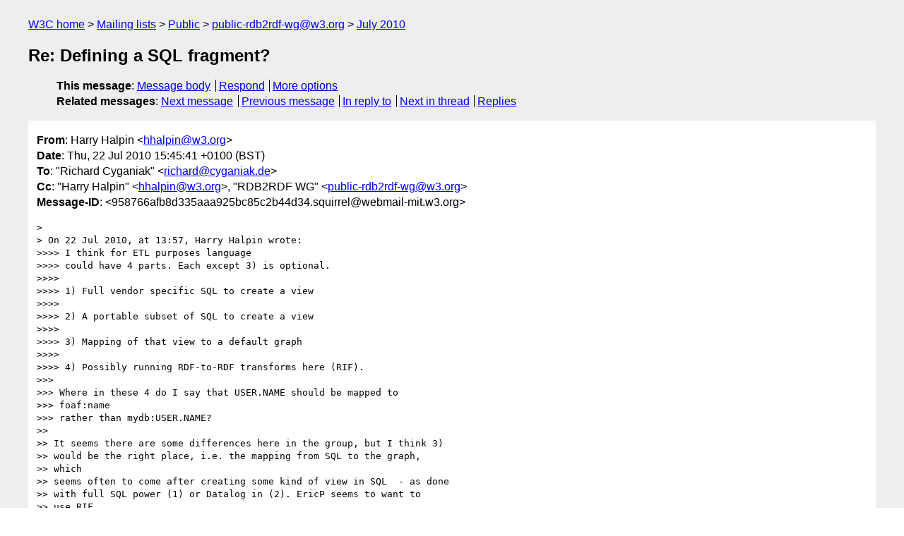

--- FILE ---
content_type: text/html
request_url: https://lists.w3.org/Archives/Public/public-rdb2rdf-wg/2010Jul/0060.html
body_size: 4357
content:
<!DOCTYPE html>
<html xmlns="http://www.w3.org/1999/xhtml" lang="en">
<head>
<meta charset="iso-8859-1" />
<meta name="viewport" content="width=device-width, initial-scale=1" />
<meta name="generator" content="hypermail 3.0.0, see https://github.com/hypermail-project/hypermail/" />
<title>Re: Defining a SQL fragment? from Harry Halpin on 2010-07-22 (public-rdb2rdf-wg@w3.org from July 2010)</title>
<meta name="Author" content="Harry Halpin (hhalpin&#x40;&#0119;&#0051;&#0046;&#0111;&#0114;&#0103;)" />
<meta name="Subject" content="Re: Defining a SQL fragment?" />
<meta name="Date" content="2010-07-22" />
<link rel="stylesheet" title="Normal view" href="/assets/styles/public.css" />
<link rel="help" href="/Help/" />
<link rel="start" href="../" title="public-rdb2rdf-wg@w3.org archives" />
<script defer="defer" src="/assets/js/archives.js"></script>
</head>
<body class="message">
<header class="head">
<nav class="breadcrumb" id="upper">
  <ul>
    <li><a href="https://www.w3.org/">W3C home</a></li>
    <li><a href="/">Mailing lists</a></li>
    <li><a href="../../">Public</a></li>
    <li><a href="../" rel="start">public-rdb2rdf-wg@w3.org</a></li>
    <li><a href="./" rel="contents">July 2010</a></li>
  </ul>
</nav>
<h1>Re: Defining a SQL fragment?</h1>
<!-- received="Thu Jul 22 14:45:43 2010" -->
<!-- isoreceived="20100722144543" -->
<!-- sent="Thu, 22 Jul 2010 15:45:41 +0100 (BST)" -->
<!-- isosent="20100722144541" -->
<!-- name="Harry Halpin" -->
<!-- email="hhalpin&#x40;&#0119;&#0051;&#0046;&#0111;&#0114;&#0103;" -->
<!-- subject="Re: Defining a SQL fragment?" -->
<!-- id="958766afb8d335aaa925bc85c2b44d34.squirrel@webmail-mit.w3.org" -->
<!-- charset="iso-8859-1" -->
<!-- inreplyto="E33C7426-BA42-4DA0-9353-C242E3F7D6E8&#64;cyganiak.de" -->
<!-- expires="-1" -->
<nav id="navbar">
<ul class="links hmenu_container">
<li>
<span class="heading">This message</span>: <ul class="hmenu"><li><a href="#start" id="options1">Message body</a></li>
<li><a href="mailto:public-rdb2rdf-wg&#x40;&#0119;&#0051;&#0046;&#0111;&#0114;&#0103;?Subject=Re%3A%20Defining%20a%20SQL%20fragment%3F&amp;In-Reply-To=%3C958766afb8d335aaa925bc85c2b44d34.squirrel%40webmail-mit.w3.org%3E&amp;References=%3C958766afb8d335aaa925bc85c2b44d34.squirrel%40webmail-mit.w3.org%3E">Respond</a></li>
<li><a href="#options3">More options</a></li>
</ul></li>
<li>
<span class="heading">Related messages</span>: <ul class="hmenu">
<!-- unext="start" -->
<li><a href="0061.html">Next message</a></li>
<li><a href="0059.html">Previous message</a></li>
<li><a href="0059.html">In reply to</a></li>
<!-- unextthread="start" -->
<li><a href="0061.html">Next in thread</a></li>
<li><a href="#replies">Replies</a></li>
<!-- ureply="end" -->
</ul></li>
</ul>
</nav>
</header>
<!-- body="start" -->
<main class="mail">
<ul class="headers" aria-label="message headers">
<li><span class="from">
<span class="heading">From</span>: Harry Halpin &lt;<a href="mailto:hhalpin&#x40;&#0119;&#0051;&#0046;&#0111;&#0114;&#0103;?Subject=Re%3A%20Defining%20a%20SQL%20fragment%3F&amp;In-Reply-To=%3C958766afb8d335aaa925bc85c2b44d34.squirrel%40webmail-mit.w3.org%3E&amp;References=%3C958766afb8d335aaa925bc85c2b44d34.squirrel%40webmail-mit.w3.org%3E">hhalpin&#x40;&#0119;&#0051;&#0046;&#0111;&#0114;&#0103;</a>&gt;
</span></li>
<li><span class="date"><span class="heading">Date</span>: Thu, 22 Jul 2010 15:45:41 +0100 (BST)</span></li>
<li><span class="to"><span class="heading">To</span>: &quot;Richard Cyganiak&quot; &lt;<a href="mailto:richard&#x40;&#0099;&#0121;&#0103;&#0097;&#0110;&#0105;&#0097;&#0107;&#0046;&#0100;&#0101;?Subject=Re%3A%20Defining%20a%20SQL%20fragment%3F&amp;In-Reply-To=%3C958766afb8d335aaa925bc85c2b44d34.squirrel%40webmail-mit.w3.org%3E&amp;References=%3C958766afb8d335aaa925bc85c2b44d34.squirrel%40webmail-mit.w3.org%3E">richard&#x40;&#0099;&#0121;&#0103;&#0097;&#0110;&#0105;&#0097;&#0107;&#0046;&#0100;&#0101;</a>&gt;
</span></li>
<li><span class="cc"><span class="heading">Cc</span>: &quot;Harry Halpin&quot; &lt;<a href="mailto:hhalpin&#x40;&#0119;&#0051;&#0046;&#0111;&#0114;&#0103;?Subject=Re%3A%20Defining%20a%20SQL%20fragment%3F&amp;In-Reply-To=%3C958766afb8d335aaa925bc85c2b44d34.squirrel%40webmail-mit.w3.org%3E&amp;References=%3C958766afb8d335aaa925bc85c2b44d34.squirrel%40webmail-mit.w3.org%3E">hhalpin&#x40;&#0119;&#0051;&#0046;&#0111;&#0114;&#0103;</a>&gt;, &quot;RDB2RDF WG&quot; &lt;<a href="mailto:public-rdb2rdf-wg&#x40;&#0119;&#0051;&#0046;&#0111;&#0114;&#0103;?Subject=Re%3A%20Defining%20a%20SQL%20fragment%3F&amp;In-Reply-To=%3C958766afb8d335aaa925bc85c2b44d34.squirrel%40webmail-mit.w3.org%3E&amp;References=%3C958766afb8d335aaa925bc85c2b44d34.squirrel%40webmail-mit.w3.org%3E">public-rdb2rdf-wg&#x40;&#0119;&#0051;&#0046;&#0111;&#0114;&#0103;</a>&gt;
</span></li>
<li><span class="message-id"><span class="heading">Message-ID</span>: &lt;958766afb8d335aaa925bc85c2b44d34.squirrel&#x40;&#0119;&#0101;&#0098;&#0109;&#0097;&#0105;&#0108;&#0045;&#0109;&#0105;&#0116;&#0046;&#0119;&#0051;&#0046;&#0111;&#0114;&#0103;&gt;
</span></li>
</ul>
<pre id="start" class="body">
&gt;
&gt; On 22 Jul 2010, at 13:57, Harry Halpin wrote:
&gt;&gt;&gt;&gt; I think for ETL purposes language
&gt;&gt;&gt;&gt; could have 4 parts. Each except 3) is optional.
&gt;&gt;&gt;&gt;
&gt;&gt;&gt;&gt; 1) Full vendor specific SQL to create a view
&gt;&gt;&gt;&gt;
&gt;&gt;&gt;&gt; 2) A portable subset of SQL to create a view
&gt;&gt;&gt;&gt;
&gt;&gt;&gt;&gt; 3) Mapping of that view to a default graph
&gt;&gt;&gt;&gt;
&gt;&gt;&gt;&gt; 4) Possibly running RDF-to-RDF transforms here (RIF).
&gt;&gt;&gt;
&gt;&gt;&gt; Where in these 4 do I say that USER.NAME should be mapped to
&gt;&gt;&gt; foaf:name
&gt;&gt;&gt; rather than mydb:USER.NAME?
&gt;&gt;
&gt;&gt; It seems there are some differences here in the group, but I think 3)
&gt;&gt; would be the right place, i.e. the mapping from SQL to the graph,
&gt;&gt; which
&gt;&gt; seems often to come after creating some kind of view in SQL  - as done
&gt;&gt; with full SQL power (1) or Datalog in (2). EricP seems to want to
&gt;&gt; use RIF
&gt;&gt; to modify that (4).
&gt;&gt;
&gt;&gt; That's why I'm tempted to say, let's work on just 3) and assume
&gt;&gt; they'll be
&gt;&gt; a place for 1) and then optionally leave 3) and 4) behind for now.
&gt;&gt;
&gt;&gt; What do you think?
&gt;
&gt; Doesn't make sense to me.
&gt;
&gt; The &quot;default mapping&quot;, be it of a base table or a view or a SQL query
&gt; result, *per definition* allows no further customization. So the
&gt; property names in a default mapping will be whatever your column names
&gt; were, and hence there will be no foaf:Person or foaf:name in the
&gt; resulting RDF.
&gt;
&gt; Note Souri's &quot;SQL-based approach&quot;, which consists of 1) plus a
&gt; language for customizing the &quot;glue&quot; that turns SQL result records into
&gt; RDF triples. I read your list as rejecting that approach?

No, of course not. Sorry, that &quot;glue&quot; is what I meant by &quot;mapping&quot; to the
default graph, i.e. not the more restricted definition you gave above
where URIs could not be generated (although we should have that as a
restricted version of (3)).

In fact, for the next meeting I was hoping to get Souri to work through
his approach in detail for the WG, since I think it's one of the most
pragmatic approaches. Souri, would you be up for it?

What I'm trying to gather via that list is if we could see if there's an
emerging consensus from the Working Group. I'm starting to feel it's about
time for a poll...

&gt;
&gt;&gt; [T]he idea was that there might be a simple subset of SQL we can
&gt;&gt; guarantee to be portable. Ashok has
&gt;&gt; brought up another well-known vendor defined set of SQL.
&gt;
&gt; Subsetting is not a useful way of achieving portability between SQL
&gt; implementations.
&gt;
&gt; There is no portable subset of SQL that includes concatenation, for
&gt; example. If you want to generate URIs, you probably need concatenation.
&gt;

I think that was  EricP's the argument for a subset plus principled
extensibility ala RIF, as RIF does string concat. But I understand
concerns that people may not want to use RIF, or a Datalog-version of SQL
that restricts them. Any response from Marcelo or Juan here?

&gt; We could state that R2ML expects SQL queries in standard (non-dialect)
&gt; SQL, and provide a way for mapping authors to flag that they use a
&gt; different dialect in their mapping file.
&gt;
&gt;&gt; However, that does not mean we should restrict people to use that
&gt;&gt; subset.
&gt;&gt; For some people, portability may not be a concern. I'm OK with using
&gt;&gt; anything to transform relational data to the graph as long as
&gt;&gt; implementers
&gt;&gt; actually will implement it and users will use it (this does bring up
&gt;&gt; concerns about any non SQL-based approach), as long as we can
&gt;&gt; guarantee at
&gt;&gt; least subset of it's portability and then if something may not be
&gt;&gt; portable
&gt;&gt; allow it to be clearly defined as such.
&gt;
&gt; Sounds reasonable to me.
&gt;
&gt; How about adding a &quot;flavour&quot; attribute to the block of SQL, so that
&gt; mapping authors can announce what dialect they are using. A tool can
&gt; check wether it understands that dialect. Optionally, authors could
&gt; even put multiple flavours of the same query side-by-side to make
&gt; their mapping files truly portable; implementations could check the
&gt; available flavours and use the one they understand.

That also sounds very reasonable.

&gt;
&gt; --- strawman syntax ---
&gt; &lt;sql flavour=&quot;SQL92&quot;&gt;SELECT 'a' || 'b'&lt;/sql&gt;  (this is standard SQL)
&gt; &lt;sql flavour=&quot;MySQL&quot;&gt;SELECT CONCAT('a', 'b')&lt;/sql&gt; (this is MySQL)
&gt; --- end strawman syntax ---

I was hoping there might be a way for us to check to make sure that you
could have a &quot;default&quot; flavor that was portable and that covered the 80
part of the 80/20 amount of mappings. Perhaps this is not the case.

&gt;
&gt; This doesn't guarantee portability (we can't), but it allows mapping
&gt; authors to flag wether they use the standard flavour of SQL or a
&gt; vendor-specific dialect.
&gt;
&gt; (In reality, we should use URIs to identify the flavours so that
&gt; vendors can define their own. And there should be a default -- perhaps
&gt; SQL Core 08 as per Ashok's proposal.)
&gt;
&gt; Best,
&gt; Richard
&gt;
&gt;
&gt;&gt;
&gt;&gt;&gt;
&gt;&gt;&gt;&gt; What this does not bring up is what eric and soeren were really
&gt;&gt;&gt;&gt; wanting to
&gt;&gt;&gt;&gt; do earlier as well, which was SPARQL-&gt;SQL mappings.
&gt;&gt;&gt;
&gt;&gt;&gt; Are you saying that we need separate languages for ETL access and for
&gt;&gt;&gt; SPARQL access to the mapped database? I don't think so; it's the same
&gt;&gt;&gt; language. R2ML should specify how to derive an RDF graph from a
&gt;&gt;&gt; relational DB. How to access that RDF graph (linked data, SPARQL,
&gt;&gt;&gt; ETL,
&gt;&gt;&gt; brainwave transmission) is up to implementations.
&gt;&gt;
&gt;&gt; I would hope we do not need a separate language for that, but there
&gt;&gt; needs
&gt;&gt; to be a clear statement about that in the spec.
&gt;&gt;
&gt;&gt;&gt;
&gt;&gt;&gt; Best,
&gt;&gt;&gt; Richard
&gt;&gt;&gt;
&gt;&gt;&gt;
&gt;&gt;&gt;
&gt;&gt;&gt;
&gt;&gt;&gt;&gt;
&gt;&gt;&gt;&gt; However, before descending into the black hole of semantics and
&gt;&gt;&gt;&gt; options,
&gt;&gt;&gt;&gt; Im'm happy to agree to get a rough-draft out on 1) and 3) if people
&gt;&gt;&gt;&gt; can't
&gt;&gt;&gt;&gt; agreee on 2) and 4).
&gt;&gt;&gt;&gt;
&gt;&gt;&gt;&gt;&gt;
&gt;&gt;&gt;&gt;&gt; I think there is a clear desire to allow full SQL in a compliant
&gt;&gt;&gt;&gt;&gt; implementation of the SQL-based approach. This is at least what I
&gt;&gt;&gt;&gt;&gt; gather from Souri's and Orri's comments. I can not remember anyone
&gt;&gt;&gt;&gt;&gt; making an argument that only a restricted SQL fragment should be
&gt;&gt;&gt;&gt;&gt; allowed in the SQL-based approach.
&gt;&gt;&gt;&gt;&gt;
&gt;&gt;&gt;&gt;&gt; Can you please explain, or point me to the discussion that
&gt;&gt;&gt;&gt;&gt; motivates
&gt;&gt;&gt;&gt;&gt; the need for restrictions in the allowable SQL in the SQL-based
&gt;&gt;&gt;&gt;&gt; approach?
&gt;&gt;&gt;&gt;&gt;
&gt;&gt;&gt;&gt;&gt; Best,
&gt;&gt;&gt;&gt;&gt; Richard
&gt;&gt;&gt;&gt;&gt;
&gt;&gt;&gt;&gt;&gt;
&gt;&gt;&gt;&gt;
&gt;&gt;&gt;
&gt;&gt;&gt;
&gt;&gt;
&gt;&gt;
&gt;
&gt;
&gt;
</pre>
<p class="received"><span class="heading">Received on</span> Thursday, 22 July 2010 14:45:43 UTC</p>
</main>
<!-- body="end" -->
<footer class="foot">
<nav id="navbarfoot">
<ul class="links hmenu_container">
<li><span class="heading">This message</span>: <span class="message_body"><a href="#start">Message body</a></span></li>
<!-- lnext="start" -->
<li><span class="heading">Next message</span>: <a href="0061.html">ashok malhotra: "Re: Defining a SQL fragment?"</a></li>
<li><span class="heading">Previous message</span>: <a href="0059.html">Richard Cyganiak: "Re: Defining a SQL fragment?"</a></li>
<li><span class="heading">In reply to</span>: <a href="0059.html">Richard Cyganiak: "Re: Defining a SQL fragment?"</a></li>
<!-- lnextthread="start" -->
<li><span class="heading">Next in thread</span>: <a href="0061.html">ashok malhotra: "Re: Defining a SQL fragment?"</a></li>
<li id="replies"><span class="heading">Reply</span>: <a href="0061.html">ashok malhotra: "Re: Defining a SQL fragment?"</a></li>
<li><span class="heading">Reply</span>: <a href="0062.html">Marcelo Arenas: "Re: Defining a SQL fragment?"</a></li>
<!-- lreply="end" -->
</ul>
<ul class="links hmenu_container">
<li id="options3"><span class="heading">Mail actions</span>: <ul class="hmenu"><li><a href="mailto:public-rdb2rdf-wg&#x40;&#0119;&#0051;&#0046;&#0111;&#0114;&#0103;?Subject=Re%3A%20Defining%20a%20SQL%20fragment%3F&amp;In-Reply-To=%3C958766afb8d335aaa925bc85c2b44d34.squirrel%40webmail-mit.w3.org%3E&amp;References=%3C958766afb8d335aaa925bc85c2b44d34.squirrel%40webmail-mit.w3.org%3E">respond to this message</a></li>
<li><a href="mailto:public-rdb2rdf-wg&#x40;&#0119;&#0051;&#0046;&#0111;&#0114;&#0103;">mail a new topic</a></li></ul></li>
<li><span class="heading">Contemporary messages sorted</span>: <ul class="hmenu"><li><a href="index.html#msg60">by date</a></li>
<li><a href="thread.html#msg60">by thread</a></li>
<li><a href="subject.html#msg60">by subject</a></li>
<li><a href="author.html#msg60">by author</a></li>
</ul></li>
<li><span class="heading">Help</span>: <ul class="hmenu">
    <li><a href="/Help/" rel="help">how to use the archives</a></li>
    <li><a href="https://www.w3.org/Search/Mail/Public/search?type-index=public-rdb2rdf-wg&amp;index-type=t">search the archives</a></li>
</ul>
</li>
</ul>
</nav>
<!-- trailer="footer" -->
<p class="colophon">
This archive was generated by <a href="https://github.com/hypermail-project/hypermail/">hypermail 3.0.0</a>: Thursday, 13 July 2023 18:20:57 UTC
</p>
</footer>
</body>
</html>
